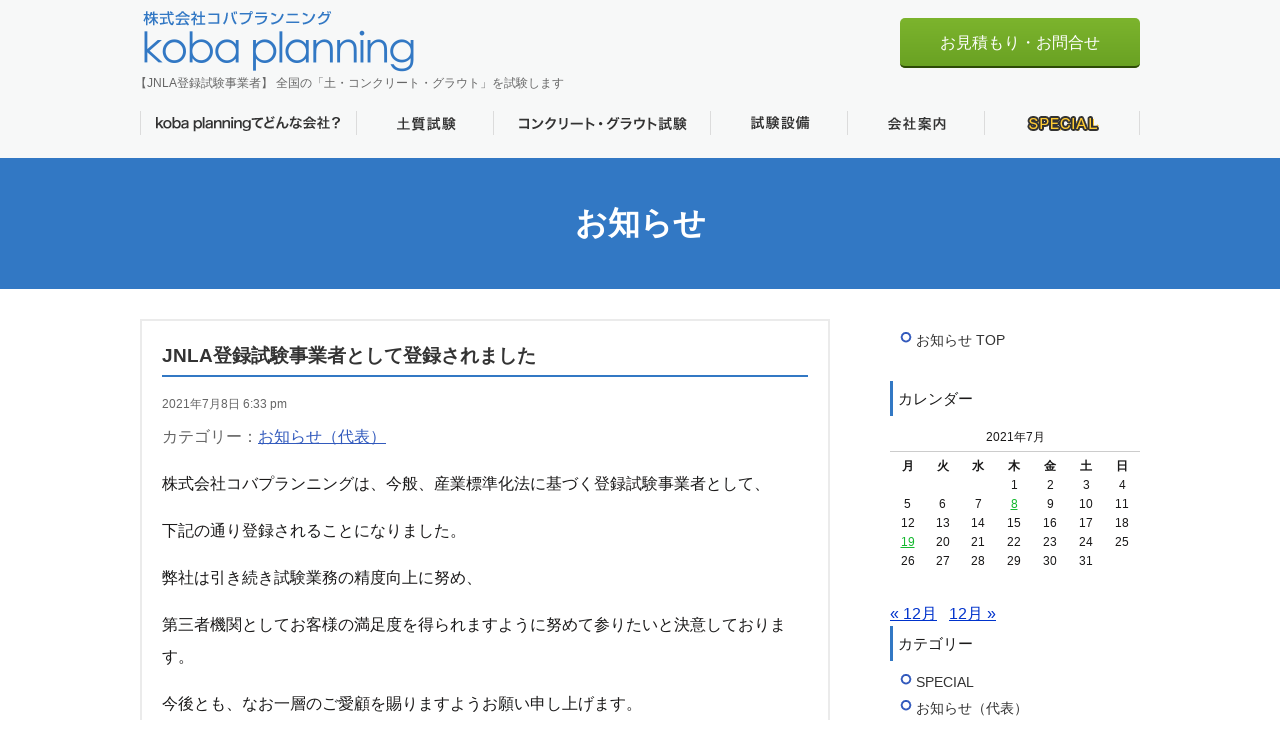

--- FILE ---
content_type: text/html; charset=UTF-8
request_url: http://koba-p.net/blog/2021/07/08/jnla%E7%99%BB%E9%8C%B2%E8%A9%A6%E9%A8%93%E4%BA%8B%E6%A5%AD%E8%80%85%E3%81%A8%E3%81%97%E3%81%A6%E7%99%BB%E9%8C%B2%E3%81%95%E3%82%8C%E3%81%BE%E3%81%97%E3%81%9F/
body_size: 7601
content:
<!DOCTYPE HTML>
<html lang="ja">
<meta charset="utf-8">
<title>お知らせ | 【JNLA登録試験事業者】株式会社コバプランニング | 土質・コンクリート試験</title>
<meta name="description" content="土質試験・コンクリート試験なら、JNLA登録試験事業者「株式会社コバプランニング」にお任せください。株式会社コバプランニングからのお知らせです。">
<meta name="keywords" content="コバプランニング,JNLA登録試験事業者,土質,建材,試験,コンクリート,千葉" />
<meta name="viewport" content="width=device-width, initial-scale=1, user-scalable=no">
<meta http-equiv="Pragma" content="no-cache" />
<meta http-equiv="cache-control" content="no-cache" />
<meta http-equiv="expires" content="0" />
<link rel="stylesheet" type="text/css" href="http://koba-p.net/common/css/normalize.css" />
<link rel="stylesheet" type="text/css" href="http://koba-p.net/common/css/drawer.min.css" />
<link rel="stylesheet" type="text/css" href="http://koba-p.net/common/css/common2.css" />
<link rel="shortcut icon" href="http://koba-p.net/favicon.ico">
<link rel="stylesheet" href="http://koba-p.net/blog/wp-content/themes/blog_n/style.css" type="text/css" />	
<link rel="shortcut icon" href="../favicon.ico">
<script src="https://ajax.googleapis.com/ajax/libs/jquery/3.6.0/jquery.min.js"></script>	
<script type="text/javascript" src="http://koba-p.net/common/js/iscroll.js"></script>
<script type="text/javascript" src="http://koba-p.net/common/js/drawer.min.js"></script>
<script type="text/javascript" src="http://koba-p.net/common/js/common.js"></script>
<script type="text/javascript" src="http://koba-p.net/common/js/effect.js"></script>
<meta name='robots' content='max-image-preview:large' />
<link rel="alternate" type="application/rss+xml" title="blog &raquo; JNLA登録試験事業者として登録されました のコメントのフィード" href="http://koba-p.net/blog/2021/07/08/jnla%e7%99%bb%e9%8c%b2%e8%a9%a6%e9%a8%93%e4%ba%8b%e6%a5%ad%e8%80%85%e3%81%a8%e3%81%97%e3%81%a6%e7%99%bb%e9%8c%b2%e3%81%95%e3%82%8c%e3%81%be%e3%81%97%e3%81%9f/feed/" />
<script type="text/javascript">
window._wpemojiSettings = {"baseUrl":"https:\/\/s.w.org\/images\/core\/emoji\/14.0.0\/72x72\/","ext":".png","svgUrl":"https:\/\/s.w.org\/images\/core\/emoji\/14.0.0\/svg\/","svgExt":".svg","source":{"concatemoji":"http:\/\/koba-p.net\/blog\/wp-includes\/js\/wp-emoji-release.min.js?ver=6.2.8"}};
/*! This file is auto-generated */
!function(e,a,t){var n,r,o,i=a.createElement("canvas"),p=i.getContext&&i.getContext("2d");function s(e,t){p.clearRect(0,0,i.width,i.height),p.fillText(e,0,0);e=i.toDataURL();return p.clearRect(0,0,i.width,i.height),p.fillText(t,0,0),e===i.toDataURL()}function c(e){var t=a.createElement("script");t.src=e,t.defer=t.type="text/javascript",a.getElementsByTagName("head")[0].appendChild(t)}for(o=Array("flag","emoji"),t.supports={everything:!0,everythingExceptFlag:!0},r=0;r<o.length;r++)t.supports[o[r]]=function(e){if(p&&p.fillText)switch(p.textBaseline="top",p.font="600 32px Arial",e){case"flag":return s("\ud83c\udff3\ufe0f\u200d\u26a7\ufe0f","\ud83c\udff3\ufe0f\u200b\u26a7\ufe0f")?!1:!s("\ud83c\uddfa\ud83c\uddf3","\ud83c\uddfa\u200b\ud83c\uddf3")&&!s("\ud83c\udff4\udb40\udc67\udb40\udc62\udb40\udc65\udb40\udc6e\udb40\udc67\udb40\udc7f","\ud83c\udff4\u200b\udb40\udc67\u200b\udb40\udc62\u200b\udb40\udc65\u200b\udb40\udc6e\u200b\udb40\udc67\u200b\udb40\udc7f");case"emoji":return!s("\ud83e\udef1\ud83c\udffb\u200d\ud83e\udef2\ud83c\udfff","\ud83e\udef1\ud83c\udffb\u200b\ud83e\udef2\ud83c\udfff")}return!1}(o[r]),t.supports.everything=t.supports.everything&&t.supports[o[r]],"flag"!==o[r]&&(t.supports.everythingExceptFlag=t.supports.everythingExceptFlag&&t.supports[o[r]]);t.supports.everythingExceptFlag=t.supports.everythingExceptFlag&&!t.supports.flag,t.DOMReady=!1,t.readyCallback=function(){t.DOMReady=!0},t.supports.everything||(n=function(){t.readyCallback()},a.addEventListener?(a.addEventListener("DOMContentLoaded",n,!1),e.addEventListener("load",n,!1)):(e.attachEvent("onload",n),a.attachEvent("onreadystatechange",function(){"complete"===a.readyState&&t.readyCallback()})),(e=t.source||{}).concatemoji?c(e.concatemoji):e.wpemoji&&e.twemoji&&(c(e.twemoji),c(e.wpemoji)))}(window,document,window._wpemojiSettings);
</script>
<style type="text/css">
img.wp-smiley,
img.emoji {
	display: inline !important;
	border: none !important;
	box-shadow: none !important;
	height: 1em !important;
	width: 1em !important;
	margin: 0 0.07em !important;
	vertical-align: -0.1em !important;
	background: none !important;
	padding: 0 !important;
}
</style>
	<link rel='stylesheet' id='wp-block-library-css' href='http://koba-p.net/blog/wp-includes/css/dist/block-library/style.min.css?ver=6.2.8' type='text/css' media='all' />
<link rel='stylesheet' id='classic-theme-styles-css' href='http://koba-p.net/blog/wp-includes/css/classic-themes.min.css?ver=6.2.8' type='text/css' media='all' />
<style id='global-styles-inline-css' type='text/css'>
body{--wp--preset--color--black: #000000;--wp--preset--color--cyan-bluish-gray: #abb8c3;--wp--preset--color--white: #ffffff;--wp--preset--color--pale-pink: #f78da7;--wp--preset--color--vivid-red: #cf2e2e;--wp--preset--color--luminous-vivid-orange: #ff6900;--wp--preset--color--luminous-vivid-amber: #fcb900;--wp--preset--color--light-green-cyan: #7bdcb5;--wp--preset--color--vivid-green-cyan: #00d084;--wp--preset--color--pale-cyan-blue: #8ed1fc;--wp--preset--color--vivid-cyan-blue: #0693e3;--wp--preset--color--vivid-purple: #9b51e0;--wp--preset--gradient--vivid-cyan-blue-to-vivid-purple: linear-gradient(135deg,rgba(6,147,227,1) 0%,rgb(155,81,224) 100%);--wp--preset--gradient--light-green-cyan-to-vivid-green-cyan: linear-gradient(135deg,rgb(122,220,180) 0%,rgb(0,208,130) 100%);--wp--preset--gradient--luminous-vivid-amber-to-luminous-vivid-orange: linear-gradient(135deg,rgba(252,185,0,1) 0%,rgba(255,105,0,1) 100%);--wp--preset--gradient--luminous-vivid-orange-to-vivid-red: linear-gradient(135deg,rgba(255,105,0,1) 0%,rgb(207,46,46) 100%);--wp--preset--gradient--very-light-gray-to-cyan-bluish-gray: linear-gradient(135deg,rgb(238,238,238) 0%,rgb(169,184,195) 100%);--wp--preset--gradient--cool-to-warm-spectrum: linear-gradient(135deg,rgb(74,234,220) 0%,rgb(151,120,209) 20%,rgb(207,42,186) 40%,rgb(238,44,130) 60%,rgb(251,105,98) 80%,rgb(254,248,76) 100%);--wp--preset--gradient--blush-light-purple: linear-gradient(135deg,rgb(255,206,236) 0%,rgb(152,150,240) 100%);--wp--preset--gradient--blush-bordeaux: linear-gradient(135deg,rgb(254,205,165) 0%,rgb(254,45,45) 50%,rgb(107,0,62) 100%);--wp--preset--gradient--luminous-dusk: linear-gradient(135deg,rgb(255,203,112) 0%,rgb(199,81,192) 50%,rgb(65,88,208) 100%);--wp--preset--gradient--pale-ocean: linear-gradient(135deg,rgb(255,245,203) 0%,rgb(182,227,212) 50%,rgb(51,167,181) 100%);--wp--preset--gradient--electric-grass: linear-gradient(135deg,rgb(202,248,128) 0%,rgb(113,206,126) 100%);--wp--preset--gradient--midnight: linear-gradient(135deg,rgb(2,3,129) 0%,rgb(40,116,252) 100%);--wp--preset--duotone--dark-grayscale: url('#wp-duotone-dark-grayscale');--wp--preset--duotone--grayscale: url('#wp-duotone-grayscale');--wp--preset--duotone--purple-yellow: url('#wp-duotone-purple-yellow');--wp--preset--duotone--blue-red: url('#wp-duotone-blue-red');--wp--preset--duotone--midnight: url('#wp-duotone-midnight');--wp--preset--duotone--magenta-yellow: url('#wp-duotone-magenta-yellow');--wp--preset--duotone--purple-green: url('#wp-duotone-purple-green');--wp--preset--duotone--blue-orange: url('#wp-duotone-blue-orange');--wp--preset--font-size--small: 13px;--wp--preset--font-size--medium: 20px;--wp--preset--font-size--large: 36px;--wp--preset--font-size--x-large: 42px;--wp--preset--spacing--20: 0.44rem;--wp--preset--spacing--30: 0.67rem;--wp--preset--spacing--40: 1rem;--wp--preset--spacing--50: 1.5rem;--wp--preset--spacing--60: 2.25rem;--wp--preset--spacing--70: 3.38rem;--wp--preset--spacing--80: 5.06rem;--wp--preset--shadow--natural: 6px 6px 9px rgba(0, 0, 0, 0.2);--wp--preset--shadow--deep: 12px 12px 50px rgba(0, 0, 0, 0.4);--wp--preset--shadow--sharp: 6px 6px 0px rgba(0, 0, 0, 0.2);--wp--preset--shadow--outlined: 6px 6px 0px -3px rgba(255, 255, 255, 1), 6px 6px rgba(0, 0, 0, 1);--wp--preset--shadow--crisp: 6px 6px 0px rgba(0, 0, 0, 1);}:where(.is-layout-flex){gap: 0.5em;}body .is-layout-flow > .alignleft{float: left;margin-inline-start: 0;margin-inline-end: 2em;}body .is-layout-flow > .alignright{float: right;margin-inline-start: 2em;margin-inline-end: 0;}body .is-layout-flow > .aligncenter{margin-left: auto !important;margin-right: auto !important;}body .is-layout-constrained > .alignleft{float: left;margin-inline-start: 0;margin-inline-end: 2em;}body .is-layout-constrained > .alignright{float: right;margin-inline-start: 2em;margin-inline-end: 0;}body .is-layout-constrained > .aligncenter{margin-left: auto !important;margin-right: auto !important;}body .is-layout-constrained > :where(:not(.alignleft):not(.alignright):not(.alignfull)){max-width: var(--wp--style--global--content-size);margin-left: auto !important;margin-right: auto !important;}body .is-layout-constrained > .alignwide{max-width: var(--wp--style--global--wide-size);}body .is-layout-flex{display: flex;}body .is-layout-flex{flex-wrap: wrap;align-items: center;}body .is-layout-flex > *{margin: 0;}:where(.wp-block-columns.is-layout-flex){gap: 2em;}.has-black-color{color: var(--wp--preset--color--black) !important;}.has-cyan-bluish-gray-color{color: var(--wp--preset--color--cyan-bluish-gray) !important;}.has-white-color{color: var(--wp--preset--color--white) !important;}.has-pale-pink-color{color: var(--wp--preset--color--pale-pink) !important;}.has-vivid-red-color{color: var(--wp--preset--color--vivid-red) !important;}.has-luminous-vivid-orange-color{color: var(--wp--preset--color--luminous-vivid-orange) !important;}.has-luminous-vivid-amber-color{color: var(--wp--preset--color--luminous-vivid-amber) !important;}.has-light-green-cyan-color{color: var(--wp--preset--color--light-green-cyan) !important;}.has-vivid-green-cyan-color{color: var(--wp--preset--color--vivid-green-cyan) !important;}.has-pale-cyan-blue-color{color: var(--wp--preset--color--pale-cyan-blue) !important;}.has-vivid-cyan-blue-color{color: var(--wp--preset--color--vivid-cyan-blue) !important;}.has-vivid-purple-color{color: var(--wp--preset--color--vivid-purple) !important;}.has-black-background-color{background-color: var(--wp--preset--color--black) !important;}.has-cyan-bluish-gray-background-color{background-color: var(--wp--preset--color--cyan-bluish-gray) !important;}.has-white-background-color{background-color: var(--wp--preset--color--white) !important;}.has-pale-pink-background-color{background-color: var(--wp--preset--color--pale-pink) !important;}.has-vivid-red-background-color{background-color: var(--wp--preset--color--vivid-red) !important;}.has-luminous-vivid-orange-background-color{background-color: var(--wp--preset--color--luminous-vivid-orange) !important;}.has-luminous-vivid-amber-background-color{background-color: var(--wp--preset--color--luminous-vivid-amber) !important;}.has-light-green-cyan-background-color{background-color: var(--wp--preset--color--light-green-cyan) !important;}.has-vivid-green-cyan-background-color{background-color: var(--wp--preset--color--vivid-green-cyan) !important;}.has-pale-cyan-blue-background-color{background-color: var(--wp--preset--color--pale-cyan-blue) !important;}.has-vivid-cyan-blue-background-color{background-color: var(--wp--preset--color--vivid-cyan-blue) !important;}.has-vivid-purple-background-color{background-color: var(--wp--preset--color--vivid-purple) !important;}.has-black-border-color{border-color: var(--wp--preset--color--black) !important;}.has-cyan-bluish-gray-border-color{border-color: var(--wp--preset--color--cyan-bluish-gray) !important;}.has-white-border-color{border-color: var(--wp--preset--color--white) !important;}.has-pale-pink-border-color{border-color: var(--wp--preset--color--pale-pink) !important;}.has-vivid-red-border-color{border-color: var(--wp--preset--color--vivid-red) !important;}.has-luminous-vivid-orange-border-color{border-color: var(--wp--preset--color--luminous-vivid-orange) !important;}.has-luminous-vivid-amber-border-color{border-color: var(--wp--preset--color--luminous-vivid-amber) !important;}.has-light-green-cyan-border-color{border-color: var(--wp--preset--color--light-green-cyan) !important;}.has-vivid-green-cyan-border-color{border-color: var(--wp--preset--color--vivid-green-cyan) !important;}.has-pale-cyan-blue-border-color{border-color: var(--wp--preset--color--pale-cyan-blue) !important;}.has-vivid-cyan-blue-border-color{border-color: var(--wp--preset--color--vivid-cyan-blue) !important;}.has-vivid-purple-border-color{border-color: var(--wp--preset--color--vivid-purple) !important;}.has-vivid-cyan-blue-to-vivid-purple-gradient-background{background: var(--wp--preset--gradient--vivid-cyan-blue-to-vivid-purple) !important;}.has-light-green-cyan-to-vivid-green-cyan-gradient-background{background: var(--wp--preset--gradient--light-green-cyan-to-vivid-green-cyan) !important;}.has-luminous-vivid-amber-to-luminous-vivid-orange-gradient-background{background: var(--wp--preset--gradient--luminous-vivid-amber-to-luminous-vivid-orange) !important;}.has-luminous-vivid-orange-to-vivid-red-gradient-background{background: var(--wp--preset--gradient--luminous-vivid-orange-to-vivid-red) !important;}.has-very-light-gray-to-cyan-bluish-gray-gradient-background{background: var(--wp--preset--gradient--very-light-gray-to-cyan-bluish-gray) !important;}.has-cool-to-warm-spectrum-gradient-background{background: var(--wp--preset--gradient--cool-to-warm-spectrum) !important;}.has-blush-light-purple-gradient-background{background: var(--wp--preset--gradient--blush-light-purple) !important;}.has-blush-bordeaux-gradient-background{background: var(--wp--preset--gradient--blush-bordeaux) !important;}.has-luminous-dusk-gradient-background{background: var(--wp--preset--gradient--luminous-dusk) !important;}.has-pale-ocean-gradient-background{background: var(--wp--preset--gradient--pale-ocean) !important;}.has-electric-grass-gradient-background{background: var(--wp--preset--gradient--electric-grass) !important;}.has-midnight-gradient-background{background: var(--wp--preset--gradient--midnight) !important;}.has-small-font-size{font-size: var(--wp--preset--font-size--small) !important;}.has-medium-font-size{font-size: var(--wp--preset--font-size--medium) !important;}.has-large-font-size{font-size: var(--wp--preset--font-size--large) !important;}.has-x-large-font-size{font-size: var(--wp--preset--font-size--x-large) !important;}
.wp-block-navigation a:where(:not(.wp-element-button)){color: inherit;}
:where(.wp-block-columns.is-layout-flex){gap: 2em;}
.wp-block-pullquote{font-size: 1.5em;line-height: 1.6;}
</style>
<link rel="https://api.w.org/" href="http://koba-p.net/blog/wp-json/" /><link rel="alternate" type="application/json" href="http://koba-p.net/blog/wp-json/wp/v2/posts/53" /><link rel="EditURI" type="application/rsd+xml" title="RSD" href="http://koba-p.net/blog/xmlrpc.php?rsd" />
<link rel="wlwmanifest" type="application/wlwmanifest+xml" href="http://koba-p.net/blog/wp-includes/wlwmanifest.xml" />
<meta name="generator" content="WordPress 6.2.8" />
<link rel="canonical" href="http://koba-p.net/blog/2021/07/08/jnla%e7%99%bb%e9%8c%b2%e8%a9%a6%e9%a8%93%e4%ba%8b%e6%a5%ad%e8%80%85%e3%81%a8%e3%81%97%e3%81%a6%e7%99%bb%e9%8c%b2%e3%81%95%e3%82%8c%e3%81%be%e3%81%97%e3%81%9f/" />
<link rel='shortlink' href='http://koba-p.net/blog/?p=53' />
<link rel="alternate" type="application/json+oembed" href="http://koba-p.net/blog/wp-json/oembed/1.0/embed?url=http%3A%2F%2Fkoba-p.net%2Fblog%2F2021%2F07%2F08%2Fjnla%25e7%2599%25bb%25e9%258c%25b2%25e8%25a9%25a6%25e9%25a8%2593%25e4%25ba%258b%25e6%25a5%25ad%25e8%2580%2585%25e3%2581%25a8%25e3%2581%2597%25e3%2581%25a6%25e7%2599%25bb%25e9%258c%25b2%25e3%2581%2595%25e3%2582%258c%25e3%2581%25be%25e3%2581%2597%25e3%2581%259f%2F" />
<link rel="alternate" type="text/xml+oembed" href="http://koba-p.net/blog/wp-json/oembed/1.0/embed?url=http%3A%2F%2Fkoba-p.net%2Fblog%2F2021%2F07%2F08%2Fjnla%25e7%2599%25bb%25e9%258c%25b2%25e8%25a9%25a6%25e9%25a8%2593%25e4%25ba%258b%25e6%25a5%25ad%25e8%2580%2585%25e3%2581%25a8%25e3%2581%2597%25e3%2581%25a6%25e7%2599%25bb%25e9%258c%25b2%25e3%2581%2595%25e3%2582%258c%25e3%2581%25be%25e3%2581%2597%25e3%2581%259f%2F&#038;format=xml" />
</head>

<body>
<h1 class="hid">株式会社コバプランニング JNLA登録試験事業者 土質試験・コンクリート試験</h1>				
<div id="header_bg">
	<div id="header" class="clearfix">
		<div class="left">
			<p class="logo"><a href="http://koba-p.net/"><img src="http://koba-p.net/common/img/logo.png" alt="株式会社コバプランニング"></a></p>
			<p class="txt">【JNLA登録試験事業者】 全国の「土・コンクリート・グラウト」を試験します</p>
		</div>	
		<ul class="btn pc">
			<li><a href="http://koba-p.net/contact/">お見積もり・お問合せ</a></li>
		</ul>
	</div><!--// header -->
	<div class="nav pc">
		<ul class="clearfix">
			<li class="li01"><a href="http://koba-p.net/about/">koba planningてどんな会社？</a></li>
			<li class="li02"><a href="http://koba-p.net/soil/">土質試験</a></li>
			<li class="li03"><a href="http://koba-p.net/concrete/">コンクリート・グラウト試験</a></li>
			<li class="li04"><a href="http://koba-p.net/facilities/">試験設備</a></li>
			<li class="li05"><a href="http://koba-p.net/company/">会社案内</a></li>
			<li class="li06"><a href="http://koba-p.net/special/">SPECIAL</a></li>
		</ul>
	</div>
	
	<!-- スマホ用 -->
	<div id="header_nav">
		<div class="drawer drawer--top sp">
			<!-- ハンバーガーボタン -->
			<button type="button" class="drawer-toggle drawer-hamburger">
			  <span class="sr-only">toggle navigation</span>
			  <span class="drawer-hamburger-icon"></span>
			</button>
			<nav class="drawer-nav">
				<ul class="drawer-menu">
				<!-- ドロワーメニューの中身 -->
					<li><a href="http://koba-p.net/">トップページ</a></li>
					<li><a href="http://koba-p.net/about/">koba planningてどんな会社？</a></li>
					<li><a href="http://koba-p.net/soil/">土質試験</a></li>
					<li><a href="http://koba-p.net/concrete/">コンクリート・グラウト試験</a></li>
					<li><a href="http://koba-p.net/facilities/">試験設備</a></li>
					<li><a href="http://koba-p.net/company/">会社案内</a></li>
					<li><a href="http://koba-p.net/contact/">ご依頼・お問合せ</a></li>
					<li><a href="http://koba-p.net/blog/">blog</a></li>
					<li><a href="http://koba-p.net/special/">SPECIAL&#9834;</a></li>
				</ul>
			</nav>
		</div>	
	</div><!--// スマホ用 -->	
	
</div><!--// header_bg -->


	<div id="sttl" class="ex1">
		<div class="inner">
			<h2>お知らせ</h2>
		</div>
	</div><!--// news -->	

<div id="con_bg">
<div id="contents" class="clearfix">
	<div id="content">
					
						
			<!-- 検索結果 -->
						<!-- /検索結果 -->
			
			
						
			<div class="post">
				<h3><a href="http://koba-p.net/blog/2021/07/08/jnla%e7%99%bb%e9%8c%b2%e8%a9%a6%e9%a8%93%e4%ba%8b%e6%a5%ad%e8%80%85%e3%81%a8%e3%81%97%e3%81%a6%e7%99%bb%e9%8c%b2%e3%81%95%e3%82%8c%e3%81%be%e3%81%97%e3%81%9f/">JNLA登録試験事業者として登録されました</a></h3>
				
				<div class="post_box">
					<p class="postinfo_time">2021年7月8日 6:33 pm</p>
					<p class="postinfo">カテゴリー：<a href="http://koba-p.net/blog/category/%e3%81%8a%e7%9f%a5%e3%82%89%e3%81%9b%ef%bc%88%e4%bb%a3%e8%a1%a8%ef%bc%89/" rel="category tag">お知らせ（代表）</a></p>
					
					<p>株式会社コバプランニングは、今般、産業標準化法に基づく登録試験事業者として、</p>
<p>下記の通り登録されることになりました。</p>
<p>弊社は引き続き試験業務の精度向上に努め、</p>
<p>第三者機関としてお客様の満足度を得られますように努めて参りたいと決意しております。</p>
<p>今後とも、なお一層のご愛顧を賜りますようお願い申し上げます。</p>
<p>&nbsp;</p>
<p>1　登録機関</p>
<p style="padding-left: 30px;">独立行政法人　製品評価技術基盤機構</p>
<p>&nbsp;</p>
<p>2　産業標準化法第57条に基づく登録試験事業者（JNLA)</p>
<p style="padding-left: 30px;">登録番号　210407JP</p>
<p style="padding-left: 30px;">登録日　　令和3年6月30日（下記標章をご参照ください）</p>
<div id="attachment_54" style="width: 243px" class="wp-caption alignnone"><img aria-describedby="caption-attachment-54" decoding="async" class=" wp-image-54" src="http://koba-p.net/blog/wp-content/uploads/2021/07/JNLA_407-257x300.png" alt="" width="233" height="272" srcset="http://koba-p.net/blog/wp-content/uploads/2021/07/JNLA_407-257x300.png 257w, http://koba-p.net/blog/wp-content/uploads/2021/07/JNLA_407-768x896.png 768w, http://koba-p.net/blog/wp-content/uploads/2021/07/JNLA_407-877x1024.png 877w, http://koba-p.net/blog/wp-content/uploads/2021/07/JNLA_407.png 1418w" sizes="(max-width: 233px) 100vw, 233px" /><p id="caption-attachment-54" class="wp-caption-text">当社はJNLA登録試験事業者です。<br />　210407JPは当社の登録番号です。</p></div>
<p>&nbsp;</p>
<p>3　試験方法の区分</p>
<p style="padding-left: 30px;">コンクリート・セメント等無機系材料強度試験</p>
<p style="padding-left: 30px;">試験方法規格　　　　JIS A 1108（但し、供試体の作成及び付属書Aを除く）</p>
<p style="padding-left: 30px;">これを引用する規格　JIS A 5002 5.14.f )</p>
<p style="padding-left: 150px;">　 JIS A 5308 10.2.1</p>
					
					
				</div>	
					
			</div>
			
						<p class="pagelink">
				<span class="pageprev">&laquo; <a href="http://koba-p.net/blog/2020/12/29/%e5%b9%b4%e6%9c%ab%e5%b9%b4%e5%a7%8b%e3%81%ae%e4%bc%91%e6%a5%ad%e4%ba%88%e5%ae%9a%e3%81%ab%e3%81%a4%e3%81%84%e3%81%a6/" rel="prev">年末年始の休業予定について</a></span>
				<span class="pagenext"><a href="http://koba-p.net/blog/2021/07/19/2021%e5%b9%b4%e5%ba%a6%e3%80%80%e5%a4%8f%e5%ad%a3%e4%bc%91%e6%a5%ad%e3%81%ae%e4%ba%88%e5%ae%9a%e3%81%ab%e3%81%a4%e3%81%84%e3%81%a6/" rel="next">2021年度　夏季休業の予定について</a> &raquo;</span>
			</p>
			
			
			
						
						
			
			
	</div>
	<!--サイドバー-->
	<div id="sidebar">
		<ul>
					<li><a href="http://koba-p.net/blog/">お知らせ TOP</a></li>
				</ul>
			<div class="pc">
				<h3>カレンダー</h3>
				<table id="wp-calendar" class="wp-calendar-table">
	<caption>2021年7月</caption>
	<thead>
	<tr>
		<th scope="col" title="月曜日">月</th>
		<th scope="col" title="火曜日">火</th>
		<th scope="col" title="水曜日">水</th>
		<th scope="col" title="木曜日">木</th>
		<th scope="col" title="金曜日">金</th>
		<th scope="col" title="土曜日">土</th>
		<th scope="col" title="日曜日">日</th>
	</tr>
	</thead>
	<tbody>
	<tr>
		<td colspan="3" class="pad">&nbsp;</td><td>1</td><td>2</td><td>3</td><td>4</td>
	</tr>
	<tr>
		<td>5</td><td>6</td><td>7</td><td><a href="http://koba-p.net/blog/2021/07/08/" aria-label="2021年7月8日 に投稿を公開">8</a></td><td>9</td><td>10</td><td>11</td>
	</tr>
	<tr>
		<td>12</td><td>13</td><td>14</td><td>15</td><td>16</td><td>17</td><td>18</td>
	</tr>
	<tr>
		<td><a href="http://koba-p.net/blog/2021/07/19/" aria-label="2021年7月19日 に投稿を公開">19</a></td><td>20</td><td>21</td><td>22</td><td>23</td><td>24</td><td>25</td>
	</tr>
	<tr>
		<td>26</td><td>27</td><td>28</td><td>29</td><td>30</td><td>31</td>
		<td class="pad" colspan="1">&nbsp;</td>
	</tr>
	</tbody>
	</table><nav aria-label="前と次の月" class="wp-calendar-nav">
		<span class="wp-calendar-nav-prev"><a href="http://koba-p.net/blog/2020/12/">&laquo; 12月</a></span>
		<span class="pad">&nbsp;</span>
		<span class="wp-calendar-nav-next"><a href="http://koba-p.net/blog/2021/12/">12月 &raquo;</a></span>
	</nav>			</div>
			
			<h3>カテゴリー</h3>
			<ul>
					<li class="cat-item cat-item-5"><a href="http://koba-p.net/blog/category/special/">SPECIAL</a>
</li>
	<li class="cat-item cat-item-3"><a href="http://koba-p.net/blog/category/%e3%81%8a%e7%9f%a5%e3%82%89%e3%81%9b%ef%bc%88%e4%bb%a3%e8%a1%a8%ef%bc%89/">お知らせ（代表）</a>
</li>
	<li class="cat-item cat-item-4"><a href="http://koba-p.net/blog/category/%e3%81%8a%e8%a9%ab%e3%81%b3%e3%81%a8%e6%b3%a8%e6%84%8f%e5%96%9a%e8%b5%b7/">お詫びと注意喚起</a>
</li>
	<li class="cat-item cat-item-2"><a href="http://koba-p.net/blog/category/%e5%ad%a3%e7%af%80%e4%bc%91%e6%a5%ad%e3%81%ae%e3%81%94%e6%a1%88%e5%86%85/">季節休業のご案内</a>
</li>
	<li class="cat-item cat-item-1"><a href="http://koba-p.net/blog/category/%e6%9c%aa%e5%88%86%e9%a1%9e/">未分類</a>
</li>
			</ul>
			
			<h3>アーカイブ</h3>
			<ul>
					<li><a href='http://koba-p.net/blog/2025/07/01/%e3%80%8c%e3%82%a2%e3%83%ab%e3%83%86%e3%82%a3%e3%83%bc%e3%83%aa%e5%8d%83%e8%91%89%e3%80%8da-xx-club%e3%81%ab%e5%8a%a0%e5%85%a5%e3%81%97%e3%81%be%e3%81%97%e3%81%9f/'>「アルティーリ千葉」A-xx CLUBに加入しました</a></li>
	<li><a href='http://koba-p.net/blog/2025/04/04/%e3%82%b4%e3%83%bc%e3%83%ab%e3%83%87%e3%83%b3%e3%82%a6%e3%82%a4%e3%83%bc%e3%82%af%e6%9c%9f%e9%96%93%e4%b8%ad%e3%81%ae%e4%bc%91%e6%a5%ad%e3%81%ab%e3%81%a4%e3%81%84%e3%81%a6-3/'>ゴールデンウイーク期間中の休業について</a></li>
	<li><a href='http://koba-p.net/blog/2024/08/09/%e5%a4%8f%e5%ad%a3%e4%bc%91%e6%a5%ad%ef%bc%88%e3%81%8a%e7%9b%86%e4%bc%91%e3%81%bf%ef%bc%89%e3%81%ae%e3%81%8a%e7%9f%a5%e3%82%89%e3%81%9b/'>夏季休業（お盆休み）のお知らせ</a></li>
	<li><a href='http://koba-p.net/blog/2024/06/14/instagram%e5%a7%8b%e3%82%81%e3%81%be%e3%81%97%e3%81%9f%e3%80%82/'>Instagram始めました。</a></li>
	<li><a href='http://koba-p.net/blog/2024/04/24/%e3%82%b4%e3%83%bc%e3%83%ab%e3%83%87%e3%83%b3%e3%82%a6%e3%82%a4%e3%83%bc%e3%82%af%e6%9c%9f%e9%96%93%e4%b8%ad%e3%81%ae%e4%bc%91%e6%a5%ad%e3%81%ab%e3%81%a4%e3%81%84%e3%81%a6-2/'>ゴールデンウイーク期間中の休業について</a></li>
	<li><a href='http://koba-p.net/blog/2024/01/27/nikkei%e7%a4%be%e6%ad%8c%e3%82%b3%e3%83%b3%e3%83%86%e3%82%b9%e3%83%882024/'>NIKKEI社歌コンテスト2024</a></li>
			</ul>
			
			<h3>最近の記事</h3>
			<ul>
					<li><a href='http://koba-p.net/blog/2025/07/01/%e3%80%8c%e3%82%a2%e3%83%ab%e3%83%86%e3%82%a3%e3%83%bc%e3%83%aa%e5%8d%83%e8%91%89%e3%80%8da-xx-club%e3%81%ab%e5%8a%a0%e5%85%a5%e3%81%97%e3%81%be%e3%81%97%e3%81%9f/'>「アルティーリ千葉」A-xx CLUBに加入しました</a></li>
	<li><a href='http://koba-p.net/blog/2025/04/04/%e3%82%b4%e3%83%bc%e3%83%ab%e3%83%87%e3%83%b3%e3%82%a6%e3%82%a4%e3%83%bc%e3%82%af%e6%9c%9f%e9%96%93%e4%b8%ad%e3%81%ae%e4%bc%91%e6%a5%ad%e3%81%ab%e3%81%a4%e3%81%84%e3%81%a6-3/'>ゴールデンウイーク期間中の休業について</a></li>
	<li><a href='http://koba-p.net/blog/2024/08/09/%e5%a4%8f%e5%ad%a3%e4%bc%91%e6%a5%ad%ef%bc%88%e3%81%8a%e7%9b%86%e4%bc%91%e3%81%bf%ef%bc%89%e3%81%ae%e3%81%8a%e7%9f%a5%e3%82%89%e3%81%9b/'>夏季休業（お盆休み）のお知らせ</a></li>
	<li><a href='http://koba-p.net/blog/2024/06/14/instagram%e5%a7%8b%e3%82%81%e3%81%be%e3%81%97%e3%81%9f%e3%80%82/'>Instagram始めました。</a></li>
	<li><a href='http://koba-p.net/blog/2024/04/24/%e3%82%b4%e3%83%bc%e3%83%ab%e3%83%87%e3%83%b3%e3%82%a6%e3%82%a4%e3%83%bc%e3%82%af%e6%9c%9f%e9%96%93%e4%b8%ad%e3%81%ae%e4%bc%91%e6%a5%ad%e3%81%ab%e3%81%a4%e3%81%84%e3%81%a6-2/'>ゴールデンウイーク期間中の休業について</a></li>
	<li><a href='http://koba-p.net/blog/2024/01/27/nikkei%e7%a4%be%e6%ad%8c%e3%82%b3%e3%83%b3%e3%83%86%e3%82%b9%e3%83%882024/'>NIKKEI社歌コンテスト2024</a></li>
			</ul>
			
			
			<h3>検索</h3>
			<form method="get" action="http://koba-p.net/blog">
			<p>
			<input type="text" name="s" id="s" value="" />
			<input type="submit" value="検索" />
			</p>
			</form>
			
			<p class="feed">
			<img src="http://koba-p.net/blog/wp-content/themes/blog_n/img/feed-icon-28x28.png" alt="*" />
			<a href="http://koba-p.net/blog/feed/">RSS FEED</a>
			</p>
	</div><!-- /sidebar -->	

</div>
	
</div>
<div id="footer_bg">
<div id="footer">
	<div class="inner clearfix">
		<div class="inner_right">
			<ul class="clearfix">
				<li><a href="https://www.jiban.or.jp/" target="_blank"><img src="http://koba-p.net/common/img/bnr1.jpg" alt=""></a></li>
				<li><a href="https://ja-jp.facebook.com/%E6%A0%AA%E5%BC%8F%E4%BC%9A%E7%A4%BE%E3%82%B3%E3%83%90%E3%83%97%E3%83%A9%E3%83%B3%E3%83%8B%E3%83%B3%E3%82%B0-236132823097761/" target="_blank"><img src="http://koba-p.net/common/img/ico_fb.png" alt=""></a></li>
			</ul>	
		</div>
		<div class="inner_left">
			<p>【JNLA登録試験事業者】 土質試験・コンクリート試験</p>
			<dl>
				<dt>株式会社コバプランニング</dt>
				<dd>〒285-0844 千葉県佐倉市上志津原264-1　<br>TEL：<a href="tel:0433126492">043-312-6492</a>　　FAX：043-312-6496</dd>
			</dl>
			<p class="copy">Copyright &copy; koba planning All Rights Reserved</p>
		</div>	
			
	</div>
</div><!--// footer -->
</div>	
<p id="page-top"><a href="#top">▲PAGETOP</a></p>	

</body>
</html>

--- FILE ---
content_type: text/css
request_url: http://koba-p.net/common/css/normalize.css
body_size: 7111
content:
/*! normalize.css v2.0.1 | MIT License | git.io/normalize.css */

/* =============================================================================
   HTML5 display definitions
   ========================================================================== */

/ * Corrects block display not defined in IE8/9. */

article,aside,details,figcaption,figure,footer,header,hgroup,nav,section,summary {display: block}

/* Corrects inline-block display not defined in IE8/9. */

audio,canvas,video {display : inline-block}
    
/* Prevents modern browsers from displaying 'audio' without controls */

audio:not([controls]) { display: none;height: 0}

/* Addresses styling for 'hidden' attribute not present in IE8/9. */

[hidden] {display: none}


/* =============================================================================
   Base
   ========================================================================== */

/* 1. Sets default font family to sans-serif.
 * 2. Prevents iOS text size adjust after orientation change, without disabling user zoom. */

html {
  font-family:"ヒラギノ角ゴ Pro W3","Hiragino Kaku Gothic Pro", "MS P Gothic",Osaka,sans-serif,"メイリオ","Meiryo","ＭＳ Ｐゴシック";
	/*font-family: "メイリオ", Meiryo, "ヒラギノ角ゴ Pro W3", "Hiragino Kaku Gothic Pro", "游ゴシック体", "Yu Gothic", YuGothic, sans-serif;*/
 }

/* Removes default margin. */
body { margin : 0}

h1,h2,h3,h4,h5,h6,p,ul,ol,dl,table,pre { margin-top: 0} /*上方向のmarginを0にします */


/* =============================================================================
   Links
   ========================================================================== */

/* Addresses `outline` inconsistency between Chrome and other browsers. */

a:focus { outline: thin dotted}

/* Improves readability when focused and also mouse hovered in all browsers. */

a:hover,a:active { outline : 0}


/* =============================================================================
   Typography
   ========================================================================== */

html { font-size: 75%} /* レスポンシブ   タイプセッティングへの対応 */

/* Addresses `h1` font sizes within `section` and `article` in Firefox 4+, Safari 5, and Chrome. */

h1 {font-size: 2em;}

/* 禁則処理の追加 */
p,li,dt,dd,th,td,pre{
-ms-line-break: strict;
line-break: strict;
-ms-word-break: break-strict;
word-break: break-strict}

/*Addresses styling not present in IE 8/9, Safari 5, and Chrome.*/

abbr[title] { border-bottom : 1px dotted}

/* Addresses style set to `bolder` in Firefox 4+, Safari 5, and Chrome.*/

b, strong { font-weight : bold}

/*Addresses styling not present in Safari 5 and Chrome.*/
dfn { font-style: italic}

/*Addresses styling not present in IE 8/9.*/
mark { background: #ff0;
color: #000}

/* Corrects font family set oddly in Safari 5 and Chrome.*/
code, kbd, pre, samp {
font-family: monospace, serif;
font-size: 1em}

/*Improves readability of pre-formatted text in all browsers.*/
pre {
white-space: pre;
white-space: pre-wrap;
word-wrap: break-word}


/*Sets consistent quote types.*/
q {quotes: “\201C” “\201D” “\2018” “\2019”;}

/*Addresses inconsistent and variable font size in all browsers.*/
small {font-size: 80%;}

/*Prevents `sub` and `sup` affecting `line-height` in all browsers.*/
sub, sup {
font-size: 75%;
line-height: 0;
position: relative;
vertical-align: baseline}

sup {top: -0.5em}
sub {bottom: -0.25em}


/*=================================================================
   Embedded content
=================================================================*/
/*Removes border when inside `a` element in IE 8/9.*/


img {
max-width :100%; /* フルードイメージへの対応 */
vertical-align: middle; /* 追加箇所 */
border: 0}

/* IE8 max-widthバグへの対応*/
/* .ie8 img{width: auto; height: auto} */

/* Corrects overflow displayed oddly in IE 9.*/
svg:not(:root) {overflow: hidden}


/* =============================================================================
   Figures
   ========================================================================== */

/*Addresses margin not present in IE6/7/8/9, S5, O11*/

figure {margin: 0}


/* =============================================================================
   Forms
   ========================================================================== */


/* Define consistent border, margin, and padding*/

fieldset {
    border: 1px solid #c0c0c0;
    margin: 0 2px;
    padding: 0.35em 0.625em 0.75em;
}

/* 1. Corrects color not being inherited in IE 8/9.
 2. Remove padding so people aren’t caught out if they zero out fieldsets. */

legend {
    border: 0; /* 1 */
    padding: 0; /* 2 */}

/* 1. Corrects font family not being inherited in all browsers.
 * 2. Corrects font size not being inherited in all browsers.
 * 3. Addresses margins set differently in Firefox 4+, Safari 5, and Chrome */

button, input, select, textarea {
	font-family: inherit; /* 1 */
	font-size: 100%; /* 2 */
	margin: 0; /* 3 */}

/*Addresses Firefox 4+ setting `line-height` on `input` using `!important` in  the UA stylesheet.*/

button,input {line-height: normal; /* 1 */}

/* 1. Avoid the WebKit bug in Android 4.0.* where (2) destroys native `audio`  and `video` controls.
 * 2. Corrects inability to style clickable `input` types in iOS.
 * 3. Improves usability and consistency of cursor style between image-type `input` and others. */

button,
input[type="button"],  /* 1 */
input[type="reset"], 
input[type="submit"] {
-webkit-appearance: button; /* 2 */
cursor: pointer; /* 3 */}/
}

/*Re-set default cursor for disabled elements. */
button[disabled],
input[disabled] {cursor: default}


/* 1. Addresses box sizing set to content-box in IE8/9
 * 2. Removes excess padding in IE8/9*/

input[type="checkbox"],
input[type="radio"] {
    box-sizing: border-box; /* 1 */
    padding: 0; /* 2 */
}

/*
 * 1. Addresses appearance set to searchfield in S5, Chrome
 * 2. Addresses box-sizing set to border-box in S5, Chrome (include -moz to future-proof)
 */

input[type="search"] {
    -webkit-appearance: textfield; /* 1 */
    -moz-box-sizing: content-box;
    -webkit-box-sizing: content-box; /* 2 */
    box-sizing: content-box;
}

/*
 * Removes inner padding and search cancel button in Safari 5 and Chrome
 * on OS X.
 */


input[type="search"]::-webkit-search-cancel-button,
input[type="search"]::-webkit-search-decoration {
-webkit-appearance: none}

/* Removes inner padding and border in Firefox 4+. */
button::-moz-focus-inner,
input::-moz-focus-inner {
border: 0;
padding: 0}

/* 1. Removes default vertical scrollbar in IE 8/9.
 * 2. Improves readability and alignment in all browsers. */
textarea {
overflow: auto; /* 1 */
vertical-align: top; /* 2 */}


/* =============================================================================
   Tables
   ========================================================================== */

/* 
 * Remove most spacing between table cells
 */

table {
    border-collapse: collapse;
    border-spacing: 0;
}



--- FILE ---
content_type: text/css
request_url: http://koba-p.net/common/css/common2.css
body_size: 11802
content:
@charset "UTF-8";
/* @group Reset */

*{ 
	margin: 0;
	padding: 0;
	box-sizing : border-box;
	color: #1a1919;
}
a {
	text-decoration : none;
}
ul, ol {
	list-style : none;
}
img { 
	vertical-align : middle;
	max-width : 100%;
}
.clearfix {
  *zoom: 1;
}
.clearfix:after {
  content: "";
  display: table;
  clear: both;
}
.hid {
	position:absolute;
	left:-9999px;
}
a:link {
	color: #0033cc;
	text-decoration: underline;
}
a:visited {
	color: #0033cc;
}
a:hover,
a:active {
	color: #33ccff;
}

/*a:hover img {
	opacity:0.7;
}*/

#footer_bg{
background: #343434;
}

/* contents   ------------------------------------------------*/
/*go-top */
#page-top {
    position: fixed;
    bottom: 10px;
    right: 10px;
    font-size: 77%;
}
#page-top a {
    background-color: rgba(0, 0, 0, 0.5);
    text-decoration: none;
    color: #fff;
    width: 100px;
    padding: 15px 0;
    text-align: center;
    display: block;
    border-radius: 2px;
}
#page-top a:hover {
    text-decoration: none;
   background-color: rgba(0, 0, 0, 0.7);
}




/*--------------------------------------------------------------------------------------------------------------------*/
/*768px*//*1024px*/
@media print, screen and (min-width : 768px){	
html {
	font-size : 100%;
	line-height : 1.6;
}
.sp {
	display: none;
}

/* @group Header  ------------------------------------------------*/
#header_bg {
	background: #f7f8f8;
	opacity: 1;
	/*box-shadow: 0px 0px 6px #f7f8f8;*/
	padding: 0 0 20px;
	}
#header {
	margin: 0px auto;
	padding: 8px 0 0px;
	width: 1000px;
}
#header .left {
	float: left;
	width: 500px;	
}
#header .txt {
	margin: 0 0 0 -5px;
	padding: 0 0 0 0; 
	font-size: 12px;
	color: #666666;
}	
#header .btn {
	margin-top:  10px;
	float: right;
	width: 240px;
}	
#header .btn li {
	text-align: center;	
	background: -moz-linear-gradient(top, #7cb42d, #69a123);
  background: -webkit-linear-gradient(top, #7cb42d, #69a123);
  background: linear-gradient(to bottom, #7cb42d, #69a123);
	border-radius: 5px;	
}		
#header .btn li a {
	padding: 12px 0 11px;
	display: block;
	color: #fff;
	text-decoration: none;
	font-size: 16px;
	border-bottom: 2px solid #2d4a07;
	border-radius: 5px;	
}	
#header .btn li a:hover {
	display: block;
	background: #8ac538;
}

	
/* header nav  ------------------------------------------------ */
#header_bg .nav {
	margin: 15px auto 0;
	width: 1000px;
}

#header_bg .nav ul li a {
	float: left;
	text-align: center;
	height: 30px;
	font-size: 0;
}

	
.nav ul li.li01 a {
	background:  url("../img/hnav01.png") no-repeat top left;
	width: 216px;
}	
.nav ul li.li02 a {
	background:  url("../img/hnav02.png") no-repeat top left;
	width: 137px;	
}	
.nav ul li.li03 a {
	background:  url("../img/hnav03.png") no-repeat top left;
	width: 217px;	
}	
.nav ul li.li04 a {
	background:  url("../img/hnav04.png") no-repeat top left;
	width: 137px;		
}	
.nav ul li.li05 a {
	background:  url("../img/hnav05.png") no-repeat top left;
	width: 137px;	
}
.nav ul li.li06 a {
	background:  url("../img/hnav006.png") no-repeat top left;
	width: 156px;	
}	
	
.nav ul li.li01 a:hover {
	background:  url("../img/hnav01_ov.png") no-repeat top left;
	width: 216px;
}	
.nav ul li.li02 a:hover {
	background:  url("../img/hnav02_ov.png") no-repeat top left;
}	
.nav ul li.li03 a:hover {
	background:  url("../img/hnav03_ov.png") no-repeat top left;
}	
.nav ul li.li04 a:hover {
	background:  url("../img/hnav04_ov.png") no-repeat top left;
}	
.nav ul li.li05 a:hover {
	background:  url("../img/hnav05_ov.png") no-repeat top left;
}
.nav ul li.li06 a:hover {
	background:  url("../img/hnav006_ov.png") no-repeat top left;
}	

/*.menu {
	list-style-type:none;
}
.menu > li {
	display:inline-block;
	position:relative;
}
.menu > li > ul {
	display:none;
}
.menu > li:hover ul {
	display:block;
	position:absolute;
	padding:0 10px;
	margin:0;
	top:40px;
	left:0;
	list-style-type:none;
		background: #d4e9ff;	
}	*/

	
/* contents   ------------------------------------------------*/
.inner {
	margin: 0 auto 0;
	width: 1000px;
}	
.inner_left {
	float: left;
}
.inner_right {
	float: right;
}	
.cont01 {
	padding: 60px 0 60px 0;
	background: #fff;
	text-align: center;
}	
.cont02 {
	padding: 60px 0 60px 0;
	background: #f7f8f8;
	text-align: center;
}		
#cont_kp {
	padding: 60px 0 60px 0;
	background: #d4e9ff;
	text-align: center;
}
#cont_kp h2 {
	color: #3278c4;
}	
#cont_kp .box{
	margin: 60px auto 0;
	width: 1000px;
	}
#cont_kp .box .bdr {
	border: 1px solid #3278c4;
	border-radius: 5px;
	background: #fff;
	padding: 25px 0 15px;
	}		
#cont_kp .box1 {
	width: 240px;
	float: left;
	}
#cont_kp .box1 .box_img {
	padding: 20px 0;
	}	
#cont_kp .box2 {
	margin-left: 25px;
	width: 330px;
	float: left;
	}
#cont_kp .box3 {
	width: 380px;
	float: right;
	}	
#cont_kp .box p {
	margin: 0 0 15px;
	color: #3278c4;
	font-size: 17px;
	line-height: 1.6;
	font-weight: bold;
}
#cont_kp ul.kp_btn {
	margin: 30px auto 0;
	float: none;	
	width: 760px;
	}
#cont_kp ul.kp_btn li {
	
	text-align: center;	
	background: -moz-linear-gradient(top, #7cb42d, #69a123);
	background: -webkit-linear-gradient(top, #7cb42d, #69a123);
	background: linear-gradient(to bottom, #7cb42d, #69a123);
	border-radius: 5px;
	border-bottom: 2px solid #2d4a07;

}	
#cont_kp ul.kp_btn li a {
	padding: 22px 0 20px;	
	text-decoration: none;
	font-size: 1.378em;
	color: #fff;
		display: block;	
}
#cont_kp ul.kp_btn li img {
	margin-left: 8px;
	vertical-align:baseline;
}	
#cont_kp ul.kp_btn li br {
	display: none;
}
#cont_kp ul.kp_btn li a:hover {

	background: #8ac538;
}

	
#sttl {
	padding: 40px 0 40px 0;
	background: #3278c4;
	text-align: center;
	}
#sttl h2 {
	color: #fff;
	font-size: 2em;
	}	
#con h3 {
	margin-bottom: 45px;
	padding: 0 0 20px;
	font-size: 1.875em;
	border-bottom: 2px #3278c4 solid;
	}
#con h4 {
	margin: 35px 0 45px;
	padding: 10px 0 10px;
	font-size: 1.5em;
	border-top: 1px #3278c4 solid;
	border-bottom: 1px #3278c4 solid;
	color: #3278c4;
	}		
	
#con .btn li {
	text-align: center;	
	background: #3278c4;
	border-radius: 5px;	
}		
#con .btn li a {
	padding: 12px 0 11px;
	display: block;
	color: #fff;
	text-decoration: none;
	border-bottom: 3px solid #074f9d;
	border-radius: 5px;	
}	
#con .btn li a:hover {
	display: block;
	background: #074f9d;
}		
	
#con h2 {
	display: inline-block;
	position: relative;
	font-size: 1.75em;
}
#con h2:before {
		display: inline-block;
		position: absolute;
		content: '';
		bottom: -18px; /*下線の上下の位置*/
		left: 50%;
		width: 100px; /*下線の幅*/
		height: 4px; /*下線の太さ*/
		-moz-transform: translateX(-50%);
		-webkit-transform: translateX(-50%);
		-ms-transform: translateX(-50%);
		transform: translate(-50%); /*位置の調整*/
		background-color: #3278c4; /*下線の色*/
}	
	
/* footer  ------------------------------------------------*/
#footer {
	margin: 0 auto;
	padding: 30px 0 15px;
	width: 1000px;
	
}
	#footer p {
		font-size: 0.875em;	
		color: #f4f4f4;
	}
	#footer dl{
		margin: 5px 0 10px 0;
	}
	#footer dl br {
		display: none;
	}
	#footer dl dt {
		margin: 0px 0 2px 0;	
		font-size: 1.25em;	
		font-weight: bold;
		color: #f4f4f4;
	}
	#footer dl dd {
		font-size: 0.875em;
		color: #f4f4f4;
	}
	#footer dl dd a {
		color: #f4f4f4 !important;
	}
	#footer p.copy {
		font-size: 0.75em;
		color: #d0d0d0;
	}
#footer .inner_left {
	width: 665px;	
}
#footer .inner_right {
	width: 330px;	
}	
#footer .inner_right ul li {
	float: left;
	margin-left: 15px;
}	
#footer .inner_right ul li a:hover img {
	opacity:0.7;
}
#footer a:link {
	color: #000;
	}
	
a[href*="tel:"] {
pointer-events: none;
cursor: default;
text-decoration: none;
	color: #000;
}	
	
	
	
}

/*-----------------------------------------------------------*/
@media only screen and (max-width: 767px)  {

html {
	font-size : 1em;
	line-height : 1.6;
}
.pc {
	display: none;
}

/* @group Header  ------------------------------------------------*/
/*#header .logo img {
	width: 96%;
}*/	
#header_bg {
	background: #f7f8f8;
	z-index: 1000;
	}
#header {
	margin: 0px auto;
	width: 94%;
	padding: 1em 0 0.5em;
}
#header .logo {
	width: 45%;
}
#header .txt {
	font-size: 0.75em;
	color: #666;
}
	
#header_nav .drawer-menu li {
	border-bottom: 1px solid #666;
}
#header_nav .drawer-menu li a {
	padding: 1em;
	text-decoration: none;
	display: block;
	color: #333;
	background: #f5f5f5;
}	
	
/* contents   ------------------------------------------------*/
.inner {
	margin: 0 auto 0;
	width: 86%;
}
	
#con h2 {
	margin: 1em 0 1.5em;
	display: inline-block;
	position: relative;
	font-size: 1.25em;
}
#con h2:before {
		display: inline-block;
		position: absolute;
		content: '';
		bottom: -12px; /*下線の上下の位置*/
		left: 50%;
		width: 100px; /*下線の幅*/
		height: 3px; /*下線の太さ*/
		-moz-transform: translateX(-50%);
		-webkit-transform: translateX(-50%);
		-ms-transform: translateX(-50%);
		transform: translate(-50%); /*位置の調整*/
		background-color: #3278c4; /*下線の色*/
}	
#con p {
	margin-top: 0.5em;
	font-size:0.875em;
	line-height: 1.8;
	text-align: left;
	}
	
#con h3 {
	margin-bottom: 1em;
	padding: 0 0 0.5em;
	font-size: 1.25em;
	border-bottom: 2px #3278c4 solid;
	}
#con h4 {
	margin: 1em 0;
	padding: 0.6em 0;
	font-size: 1em;
	border-top: 1px #3278c4 solid;
	border-bottom: 1px #3278c4 solid;
	color: #3278c4;
	}	
	
.cont01 {
	padding: 2em 0;
	background: #fff;
	text-align: center;
}	
.cont02 {
	padding: 2em 0;
	background: #f7f8f8;
	text-align: center;
}		
	
	
	
	
	
#cont_kp {
	padding: 1em 0 2.5em;
	background: #d4e9ff;
	text-align: center;
}
#cont_kp h2 {
	color: #3278c4;
}	
#cont_kp .box{
	margin: 1em auto 0;
		text-align: center;
	}
#cont_kp .box .bdr {
	border: 1px solid #3278c4;
	margin-bottom: 0.5em;
	border-radius: 5px;
	background: #fff;
	padding: 1em 0 0.5em;
	}			
#cont_kp .box p {
	margin: 0 0 0.5em;
	color: #3278c4;
	font-size: 0.875em;
	line-height: 1.6;
	font-weight: bold;
}
#cont_kp ul {
	margin: 1em auto 0;
	float: none;	
	width: 100%;
	}	
#cont_kp li a {
	padding: 1em 0 1em !important;
	font-size: 1.25em;
}
#cont_kp li img {
	margin-left: 5px;
	vertical-align:baseline;
}	

#cont_kp .bdr,
#cont_kp .box2, 
#cont_kp .box3	{

	}

#cont_kp .box p {
	margin-left: 1em;
	width: 60%;
	float: left;
	text-align: left;
}
#cont_kp .box p br {
	display: none;
}	
#cont_kp .box .box_img {
	margin: 0em 0.5em;	
	width: 28%;
	float: left;
	vertical-align: middle;
}
	
#cont_kp .kp_btn {
	margin: 1em auto 0 ;
}	
#cont_kp .kp_btn li {
	text-align: center;	
	background: -moz-linear-gradient(top, #7cb42d, #69a123);
  background: -webkit-linear-gradient(top, #7cb42d, #69a123);
  background: linear-gradient(to bottom, #7cb42d, #69a123);
	border-radius: 5px;	
	font-size:0.875em;
}
#cont_kp .kp_btn li a {
	padding: 0.5em 0 0.5em;
	display: block;
	color: #fff;
	text-decoration: none;
	border-bottom: 2px solid #2d4a07;
	border-radius: 5px;	
}	
#cont_kp .kp_btn li a:hover {
	display: block;
	background: #8ac538;
}	
	
	
#sttl {
	padding: 1em 0;
	background: #3278c4;
	text-align: center;
	}
#sttl h2 {
	color: #fff;
	font-size: 1.25em;
	}	
	
	
	
/* footer  ------------------------------------------------*/
#footer {
	margin: 0 auto;
	padding:  1.5em 0 1.5em;
}
#footer .inner_right ul li {
	float: left;
	margin-right: 0.2em;
	margin-bottom:  1.5em;
}
#footer .inner_right ul li img {
	width: 85%
}
#footer p {
		font-size: 0.75em;
	color: #f4f4f4;
	}
	#footer dl{
		margin: 5px 0 10px 0;	
	}
	#footer dl dt {
		margin: 0px 0 2px 0;	
		font-size: 0.875em;	
		font-weight: bold;
		color: #f4f4f4;
	}
	#footer dl dd {
		font-size: 0.875em;	
		line-height: 1.7;
		color: #f4f4f4;
	}
	#footer dl dd a {
		color: #f4f4f4;
	}
	#footer p.copy {
		font-size: 0.688em;
		color: #d0d0d0;
	}	
	
	
	
}

/*--------------------------------------*/
@media print {
  body {
    -webkit-print-color-adjust: exact;
  }
}



--- FILE ---
content_type: text/css
request_url: http://koba-p.net/blog/wp-content/themes/blog_n/style.css
body_size: 1294
content:
@charset "UTF-8";
/* @group Reset */
#con_bg{
	color: #1a1919 !important;
}
h1 {
	position:absolute;
	left:-9999px;
	}
/*--------------------------------------------------------------------------------------------------------------------*/
/*768px*//*1024px*/
@media print, screen and (min-width : 768px){
	#contents {
	margin: 0px auto;
		padding: 30px 0;
	width: 1000px;
}
#content {
	width: 690px;
	float: left;
}
	
#sidebar {
	float: right;
	width: 250px;
}	
#sidebar h3 {
	margin: 0 0 5px 0;	
	padding: 6px 5px 5px;	
	font-size: 15px;
	font-weight: normal;

	border-bottom: none;
	border-left: 3px solid #3278c4;	
}
	
	
#pagetitle {
	border-bottom: solid 2px #3278c4;
	padding: 0px 0 5px;
	margin: 0 0 10px;
	color: #3278c4;
	font-size: 1.1em !important;
}	

/* 記事 */
div.post {
	margin: 0 0 20px;
	padding: 20px 20px 10px;
	border: 2px solid #ebebeb;
	background: #fff;
}
div.post h3 {
	margin: 0px;
	padding:0 0 5px;
	border-bottom: 2px solid #3278c4;
}
div.post h3 a {
	text-decoration: none;
	color: #333;
	display: block;
}
div.post h3 a:hover {
	text-decoration:underline;
}


div.post p {
	margin: 15px 0 0 0;
	line-height: 2;
	font-size: 16px;
}
div.post_box {
	padding: 0 0 10px;
}
p.postinfo_time {
	margin: 20px 0 0;
	padding: 0;	
	color: #666;
	font-size: 75% !important;
}
p.postinfo {
	margin: 5px 0 0 0 !important;
	color: #666;
	font-size: 75%;
}

p.postinfo a {
	color: #325abd;
	text-decoration:underline;
}
p.postinfo02 {
	margin: 0;
	padding-bottom: 3px;
	color: #e5a419;
	border-bottom: 1px dotted #999999;
}

/* 記事内の画像 */
.aligncenter {
	display: block;
	margin-left: auto;
	margin-right: auto;
}
div.post img {
	margin-top: 20px;
	border: none;
}

.alignleft {
	float: left;
	margin-right: 10px;
	margin-bottom: 2px;
	clear: both;
}
.alignright {
	float: right;
	margin-right: 10px;
	margin-bottom: 2px;
	clear: both;
}

.wp-caption {
	padding-top: 5px;
	margin-top: 10px;
	border: solid 1px #aaaaaa;
	text-align: center;
}

/* ページリンク */
 p.pagelink {
	padding-bottom: 10px;
}
p.pagelink a {
	color: #325abd;	
}
span.pageprev {
	float: left;
}
span.pagenext {
	float: right;
}	
	
div#sidebar ul {
	margin: 10px 0px 30px 10px;
	padding: 0;
}
div#sidebar li {
	margin-bottom: 4px;
	padding-left: 16px;
	background: url("img/lstmark.png") no-repeat left 2px;	
	font-size: 14px  !important;
}

div#sidebar li a {
	color: #333;
	text-decoration: none;
}
div#sidebar li a:hover {
	color: #325abd;
	text-decoration: underline;
}
div#sidebar #footer li {
	margin: 0 !important;	
	padding: 0 !important;	
}

/* カレンダー */
#wp-calendar {
	width: 100%;
	margin-bottom: 30px;
	font-size: 75%;
}
#wp-calendar a {
	color: #14b82f;
}
#wp-calendar td,
#wp-calendar th {
	text-align: center;
}
#wp-calendar caption {
	margin-bottom: 5px;
	padding: 7px 0 4px 0;	
	text-align: center;
	border-bottom: 1px solid #cccccc;	
}
#wp-calendar #prev {
	text-align: left;
	padding-top: 3px;
	padding-left: 3px;
}
#wp-calendar #next {
	text-align: right;
	padding-top: 3px;
	padding-right: 3px;
}

/* フィード */
p.feed {
	border: solid 1px #999999;
	padding: 5px;
	margin: 25px 0;
	font-size: 75% !important;
}
p.feed a {
	color: #333;
	text-decoration: none;
}
p.feed img {
	vertical-align: middle;
	margin-right: 8px;
}
/* 検索フォーム */
input#s {
	margin-top: 15px;
	width: 70%;
	margin-bottom: 5px;
}	
	
	
}
/*-----------------------------------------------------------*/
@media only screen and (max-width: 767px)  {

#content {
	margin: 0 auto 3em;
	width: 90%;
}
	
#sidebar {
	margin: 0 auto 3em;
	width: 90%;	
}	
#sidebar h3 {
	margin: 0 0 5px 0;	
	padding: 6px 5px 5px;	
	font-size: 1em;
	font-weight: normal;
	border-bottom: none;
	border-left: 3px solid #3278c4;	
}
	
	
#pagetitle {
	border-bottom: solid 2px #3278c4;
	padding: 0px 0 5px;
	margin: 0 0 10px;
	color: #3278c4;
	font-size: 1.1em !important;
}	

/* 記事 */
div.post {
	margin: 0 0 20px;
	padding: 20px 20px 10px;
	border: 2px solid #ebebeb;
	background: #fff;
}
div.post h3 {
	margin: 0px;
	padding:0 0 5px;
	border-bottom: 2px solid #3278c4;
}
div.post h3 a {
	text-decoration: none;
	color: #333;
	display: block;
}
div.post h3 a:hover {
	text-decoration:underline;
}


div.post p {
	margin: 15px 0 0 0;
	line-height: 2;
	font-size: 1em;
}
div.post_box {
	padding: 0 0 10px;
}
p.postinfo_time {
	margin: 20px 0 0;
	padding: 0;	
	color: #666;
	font-size: 75%;
}
p.postinfo {
	margin: 5px 0 0 0 !important;
	color: #666;
	font-size: 75%;
}

p.postinfo a {
	color: #325abd;
	text-decoration:underline;
}
p.postinfo02 {
	margin: 0;
	padding-bottom: 3px;
	color: #e5a419;
	border-bottom: 1px dotted #999999;
}

/* 記事内の画像 */
.aligncenter {
	display: block;
	margin-left: auto;
	margin-right: auto;
}
div.post img {
	margin-top: 20px;
	border: none;
}

.alignleft {
	float: left;
	margin-right: 10px;
	margin-bottom: 2px;
	clear: both;
}
.alignright {
	float: right;
	margin-right: 10px;
	margin-bottom: 2px;
	clear: both;
}

.wp-caption {
	padding-top: 5px;
	margin-top: 10px;
	border: solid 1px #aaaaaa;
	text-align: center;
}

/* ページリンク */
 p.pagelink {
	padding-bottom: 10px;
}
p.pagelink a {
	color: #325abd;	
}
span.pageprev {
	float: left;
}
span.pagenext {
	float: right;
}	
	
div#sidebar ul {
	margin: 10px 0px 30px 10px;
	padding: 0;
}
div#sidebar li {
	margin-bottom: 4px;
	padding-left: 16px;
	background: url("img/lstmark.png") no-repeat left 2px;	
}

div#sidebar li a {
	color: #333;
	text-decoration: none;
}
div#sidebar li a:hover {
	color: #325abd;
	text-decoration: underline;
}
div#sidebar #footer li {
	margin: 0 !important;	
	padding: 0 !important;	
}

/* カレンダー */
#wp-calendar {
	width: 100%;
	margin-bottom: 30px;
	font-size: 75%;
}
#wp-calendar a {
	color: #14b82f;
}
#wp-calendar td,
#wp-calendar th {
	text-align: center;
}
#wp-calendar caption {
	margin-bottom: 5px;
	padding: 7px 0 4px 0;	
	text-align: center;
	border-bottom: 1px solid #cccccc;	
}
#wp-calendar #prev {
	text-align: left;
	padding-top: 3px;
	padding-left: 3px;
}
#wp-calendar #next {
	text-align: right;
	padding-top: 3px;
	padding-right: 3px;
}

/* フィード */
p.feed {
	border: solid 1px #999999;
	padding: 5px;
	margin: 25px 0;
	font-size: 75% !important;
}
p.feed a {
	color: #333;
	text-decoration: none;
}
p.feed img {
	vertical-align: middle;
	margin-right: 8px;
}
/* 検索フォーム */
input#s {
	margin-top: 15px;
	width: 70%;
	margin-bottom: 5px;
}	

	
	
}
	
